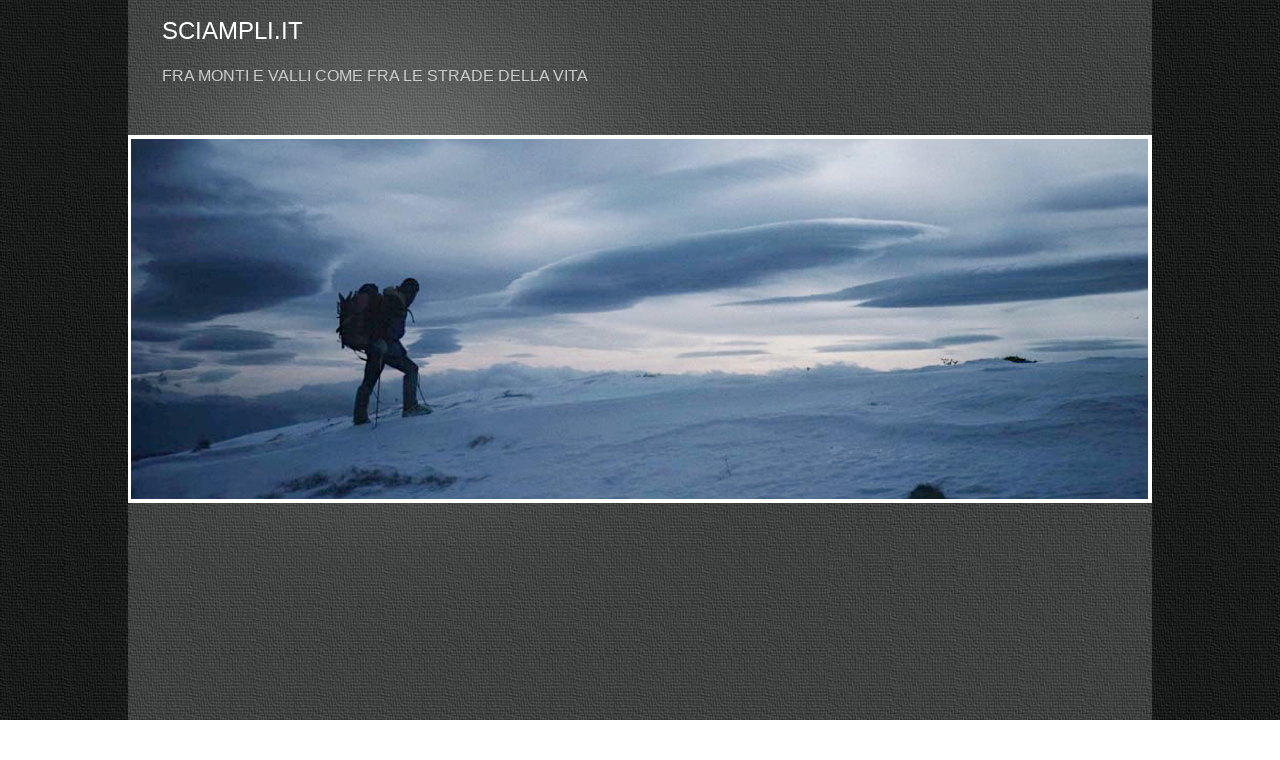

--- FILE ---
content_type: text/html
request_url: http://www.sciampli.it/SITO_5/ENTER.html
body_size: 1724
content:
<?xml version="1.0" encoding="UTF-8"?>
<!DOCTYPE html PUBLIC "-//W3C//DTD XHTML 1.0 Transitional//EN" "http://www.w3.org/TR/xhtml1/DTD/xhtml1-transitional.dtd">


<html xmlns="http://www.w3.org/1999/xhtml" xml:lang="it" lang="it">
  <head>
    <meta http-equiv="Content-Type" content="text/html; charset=UTF-8" />
    <meta name="Generator" content="iWeb 3.0.4" />
    <meta name="iWeb-Build" content="local-build-20230217" />
    <meta http-equiv="X-UA-Compatible" content="IE=EmulateIE7" />
    <meta name="viewport" content="width=1024" />
    <title>SCIAMPLI.it</title>
    <link rel="stylesheet" type="text/css" media="screen,print" href="ENTER_files/ENTER.css" />
    <!--[if lt IE 8]><link rel='stylesheet' type='text/css' media='screen,print' href='ENTER_files/ENTERIE.css'/><![endif]-->
    <!--[if gte IE 8]><link rel='stylesheet' type='text/css' media='screen,print' href='Media/IE8.css'/><![endif]-->
    <script type="text/javascript" src="Scripts/iWebSite.js"></script>
    <script type="text/javascript" src="Scripts/iWebImage.js"></script>
    <script type="text/javascript" src="ENTER_files/ENTER.js"></script>
  </head>
  <body style="background: rgb(255, 255, 255) url(ENTER_files/PhotoGray_browser_bg-2.jpg) repeat scroll top left; margin: 0pt; " onload="onPageLoad();">
    <div style="text-align: center; ">
      <div style="margin-bottom: 0px; margin-left: auto; margin-right: auto; margin-top: 0px; overflow: hidden; position: relative; word-wrap: break-word;  text-align: left; width: 1024px; " id="body_content">
        <div style="background: transparent url(ENTER_files/PhotoGray_bg_c-1.jpg) repeat scroll top left; width: 1024px; ">
          <div style="float: left; margin-left: 0px; position: relative; width: 1024px; z-index: 0; " id="nav_layer">
            <div style="height: 0px; line-height: 0px; " class="bumper"> </div>
            <div style="height: 700px; width: 700px;  height: 700px; left: 0px; position: absolute; top: -80px; width: 700px; z-index: 1; " class="tinyText style_SkipStroke">
              <img src="ENTER_files/Darkroom_spotlight.jpg" alt="" style="border: none; height: 700px; width: 700px; " />
            </div>
            <div style="clear: both; height: 0px; line-height: 0px; " class="spacer"> </div>
          </div>
          <div style="height: 63px; margin-left: 0px; position: relative; width: 1024px; z-index: 10; " id="header_layer">
            <div style="height: 0px; line-height: 0px; " class="bumper"> </div>
            <div id="id1" style="height: 50px; left: 30px; position: absolute; top: 13px; width: 640px; z-index: 1; " class="style_SkipStroke_1 shape-with-text">
              <div class="text-content Normal_External_640_50" style="padding: 0px; ">
                <div class="Normal">
                  <p style="padding-bottom: 0pt; padding-top: 0pt; " class="paragraph_style">SCIAMPLI.it</p>
                </div>
              </div>
            </div>
          </div>
          <div style="margin-left: 0px; position: relative; width: 1024px; z-index: 5; " id="body_layer">
            <div style="height: 0px; line-height: 0px; " class="bumper"> </div>
            <div id="id2" style="height: 29px; left: 30px; position: absolute; top: 0px; width: 640px; z-index: 1; " class="style_SkipStroke_2 shape-with-text">
              <div class="text-content Normal_External_640_29" style="padding: 0px; ">
                <div class="Normal">
                  <p style="padding-bottom: 0pt; padding-top: 0pt; " class="paragraph_style_1">FRA MONTI E VALLI COME FRA LE STRADE DELLA VITA</p>
                </div>
              </div>
            </div>
            


            <div style="height: 364px; width: 1021px;  height: 364px; left: 1px; position: absolute; top: 74px; width: 1021px; z-index: 1; " class="tinyText stroke_0">
              <div style="position: relative; width: 1021px; ">
                <img src="ENTER_files/shapeimage_1.png" alt="" style="height: 364px; left: 0px; position: absolute; top: 0px; width: 1021px; " />
              </div>
            </div>
            


            <div id="id3" style="height: 91px; left: 452px; position: absolute; top: 673px; width: 138px; z-index: 1; " class="style_SkipStroke_3 shape-with-text">
              <div class="text-content graphic_textbox_layout_style_default_External_138_91" style="padding: 0px; ">
                <div class="graphic_textbox_layout_style_default">
                  <p style="padding-bottom: 0pt; padding-top: 0pt; " class="paragraph_style_2"><a title="home.html" href="home.html">ENTER</a></p>
                </div>
              </div>
            </div>
            


            <div id="id4" style="height: 112px; left: 28px; position: absolute; top: 866px; width: 967px; z-index: 1; " class="style_SkipStroke_4 shape-with-text">
              <div class="text-content style_External_967_112" style="padding: 0px; ">
                <div class="style">
                  <p style="padding-top: 0pt; " class="paragraph_style_3">Questo sito NON fa uso di cookie a fini di profilazione.<br /></p>
                  <p class="paragraph_style_3">Sono presenti invece cookie di terze parti per l’analisi della navigazione e l’integrazione con i social network.<br /></p>
                  <p class="paragraph_style_3">Scorrendo questa pagina, cliccando su un link o proseguendo la navigazione in altra maniera, acconsenti all’uso dei cookie.<br /></p>
                  <p class="paragraph_style_3"><br /></p>
                </div>
              </div>
            </div>
            


            <div id="id5" style="height: 27px; left: 437px; position: absolute; top: 933px; width: 149px; z-index: 1; " class="style_SkipStroke_4 shape-with-text">
              <div class="text-content style_External_149_27" style="padding: 0px; ">
                <div class="style_1">
                  <p style="padding-bottom: 0pt; padding-top: 0pt; " class="paragraph_style_4"><a title="informativa_sui_cookie.html" href="informativa_sui_cookie.html">Leggi l’informativa</a></p>
                </div>
              </div>
            </div>
            <div style="height: 1000px; line-height: 1000px; " class="spacer"> </div>
          </div>
          <div style="height: 0px; line-height: 0px; margin-left: 0px; position: relative; width: 1024px; z-index: 15; " id="footer_layer">
            <div style="height: 0px; line-height: 0px; " class="bumper"> </div>
          </div>
        </div>
      </div>
    </div>
  </body>
</html>




--- FILE ---
content_type: application/javascript
request_url: http://www.sciampli.it/SITO_5/ENTER_files/ENTER.js
body_size: 1222
content:
// Created by iWeb 3.0.4 local-build-20230217

setTransparentGifURL('Media/transparent.gif');function applyEffects()
{var registry=IWCreateEffectRegistry();registry.registerEffects({stroke_0:new IWStrokeParts([{rect:new IWRect(-2,2,4,360),url:'ENTER_files/stroke.png'},{rect:new IWRect(-2,-2,4,4),url:'ENTER_files/stroke_1.png'},{rect:new IWRect(2,-2,1017,4),url:'ENTER_files/stroke_2.png'},{rect:new IWRect(1019,-2,4,4),url:'ENTER_files/stroke_3.png'},{rect:new IWRect(1019,2,4,360),url:'ENTER_files/stroke_4.png'},{rect:new IWRect(1019,362,4,4),url:'ENTER_files/stroke_5.png'},{rect:new IWRect(2,362,1017,4),url:'ENTER_files/stroke_6.png'},{rect:new IWRect(-2,362,4,4),url:'ENTER_files/stroke_7.png'}],new IWSize(1021,364))});registry.applyEffects();}
function hostedOnDM()
{return false;}
function onPageLoad()
{loadMozillaCSS('ENTER_files/ENTERMoz.css')
adjustLineHeightIfTooBig('id1');adjustFontSizeIfTooBig('id1');adjustLineHeightIfTooBig('id2');adjustFontSizeIfTooBig('id2');adjustLineHeightIfTooBig('id3');adjustFontSizeIfTooBig('id3');adjustLineHeightIfTooBig('id4');adjustFontSizeIfTooBig('id4');adjustLineHeightIfTooBig('id5');adjustFontSizeIfTooBig('id5');fixAllIEPNGs('Media/transparent.gif');applyEffects()}
